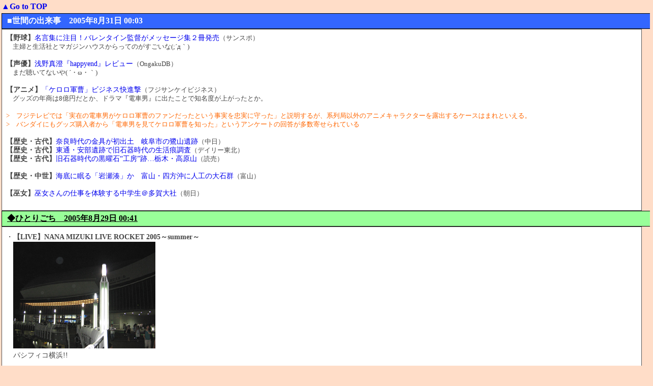

--- FILE ---
content_type: text/html
request_url: http://nariyama.sppd.ne.jp/comment0508b.html
body_size: 46091
content:
<html lang="ja">
<head>
<meta http-equiv="Content-Type" content="text/html; charset=Shift_JIS">
<meta http-equiv="Content-Style-Type" content="text/css">
<META http-equiv="Content-Script-Type" content="text/javascript">
<META NAME="robots" CONTENT="index,follow">
<link rel="stylesheet" href="1.css" type="text/css">
<title>「お兄ちゃんのばか～～～っ!!」日記＠05年8月後半</title>
<base target="_blank">
</head>
<body>

<!-- ここから -->
<script type="text/javascript">
<!--
  var link = document.referrer;
  if (link != "") link = escape(link);
  document.write('<img src="getlog.cgi?file=/comment0508b.html&img=/comment0508b.html.gif&ref=' + link + '&screen=');
  document.write(screen.width + '*' + screen.height + '&color=' + screen.colorDepth);
  document.write('" height="1" width="1" border="0">');
// -->
</script>
<noscript>
  <img src="getlog.cgi?file=/comment0508b.html&img=/comment0508b.html.gif" width=1 height=1 border=0>
</noscript>
<!-- ここまで -->


<table border=0 width=99%>
<tr><td align=left><b><a href="index.html">▲Go to TOP</a></b>
<tr><td width=800 valign=top>
<h3>■世間の出来事　2005年8月31日 00:03</h3><p>
<b>【野球】</b><a href="http://www.sanspo.com/baseball/top/bt200508/bt2005083008.html">名言集に注目！バレンタイン監督がメッセージ集２冊発売</a>（サンスポ）<br>
　主婦と生活社とマガジンハウスからってのがすごいな(;´д｀)<br>
<br>
<b>【声優】</b><a href="http://www.ongakudb.com/contents/package.aspx?code=00000606413">浅野真澄『happyend』レビュー</a>（OngakuDB）<br>
　まだ聴いてないや( ´・ω・｀)<br>
<br>
<b>【アニメ】</b><a href="http://www.business-i.jp/news/top-page/topic/200508300004o.nwc">「ケロロ軍曹」ビジネス快進撃</a>（フジサンケイビジネス）<br>
　グッズの年商は8億円だとか、ドラマ『電車男』に出たことで知名度が上がったとか。<br>
<br>
<span class="i">&gt;　フジテレビでは「実在の電車男がケロロ軍曹のファンだったという事実を忠実に守った」と説明するが、系列局以外のアニメキャラクターを露出するケースはまれといえる。 <br>
&gt;　バンダイにもグッズ購入者から「電車男を見てケロロ軍曹を知った」というアンケートの回答が多数寄せられている</span><br>
<br>
<b>【歴史・古代】</b><a href="http://www.chunichi.co.jp/00/gif/20050830/lcl_____gif_____008.shtml">奈良時代の金具が初出土　岐阜市の鷺山遺跡</a>（中日）<br>
<b>【歴史・古代】</b><a href="http://www.daily-tohoku.co.jp/news/2005/08/30/new05083009.htm">東通・安部遺跡で旧石器時代の生活痕調査</a>（デイリー東北）<br>
<b>【歴史・古代】</b><a href="http://www.yomiuri.co.jp/national/culture/news/20050830i401.htm">旧石器時代の黒曜石“工房”跡…栃木・高原山</a>（読売）<br>
<br>
<b>【歴史・中世】</b><a href="http://www.toyama.hokkoku.co.jp/_today/T20050830003.htm">海底に眠る「岩瀬湊」か　富山・四方沖に人工の大石群</a>（富山）<br>
<br>
<b>【巫女】</b><a href="http://mytown.asahi.com/shiga/news01.asp?kiji=5633">巫女さんの仕事を体験する中学生＠多賀大社</a>（朝日）<br>
<br>
<a name="050829">
<h4><a href="comment0508b.html#050829">◆ひとりごち　2005年8月29日 00:41</a></h4><p class="gochi">
・<b>【LIVE】NANA MIZUKI LIVE ROCKET 2005～summer～</b><br>
　<a href="./pic/050828-1.jpg"><img src="./pic/050828-1s.jpg" border=0></a><br>
　パシフィコ横浜!!<br>
<br>
　<a href="./pic/050828-2.jpg"><img src="./pic/050828-2s.jpg" border=0></a><br>
　国立大ﾎ━━━(ﾟ∀ﾟ)━━━ﾙ!!!　のライブ行ってきました!!<br>
　開演から遅れること40分、6曲目の『innocent starter』のお終いぐらいには入れました。『Drive away dream』には間に合ってひと安心＜あと、ふりふりせーらーﾀﾝの衣装も<br>
　相変わらずパワフルかつキュートな奈々ちゃんを堪能してきたですよ。これで明日からまた頑張れそうです( ´∀｀)<br>
　そして、ライブ中に発表された重大発表……<br>
<br>
　<b class="diary2">2006年1月21日　日本武道館ライブ決定!!!</b><br>
<br>
　＊　 　　　+　　　　巛 ヽ<br>
　　　　　　　　　　　　〒　!　　　+　　　　。　　　　　+　　　　。　　　　　＊　 　　　。<br>
　 　　　　+　　　　。　 | 　|<br>
　　　＊　 　　　+　　 /　/　　　+　　　　。　　　　　+　　　　。　+　　　　＊<br>
　　　　　　 ∧＿∧ /　/<br>
　　　　　　（´∀｀　/　/　+　　　　。　　　　　+　　　　。　　　＊　 　　　。<br>
　　　　　　,-　　　　　ｆ<br>
　　　　　 / ｭﾍ　　　　| ＊　 　　　+　　　　。　　　　　+　　　。　+<br>
　　　　　〈＿｝ ）　　　|<br>
　　　　　　　 /　　　　! +　　　　。　　　　　+　　　　+　　　　　＊<br>
　　　　　　 ./　　,ﾍ　 |<br>
　ｶﾞﾀﾝ　||| j　　/　|　 | |||<br>
――――――――――――<br>
　<b>バースデーライブｷﾀ━━━(ﾟ∀ﾟ)━━━!!!</b><br>
　今年の冬に続いて2年連続の武道館!!　今回も必ず行くよ!!!<br>
<br>
・てな訳で、今かなり気分がいいのでぶわっと缶ビール飲んですかっと寝ます!!　最近疲れが溜まってた感じだったけどこれでなんかふっとんだね。やはり奈々ちゃんからはいつも元気を貰ってるのですよ(・∀・)<br>
<br>
　あ、あと↓これ。<br>
<br>
　<a href="./pic/050828-3.jpg"><img src="./pic/050828-3s.jpg" border=0></a><br>
　めめたんからフラワースタンドが来てたお。<br>
　そういや松戸の時にはよゐこから来てましたなぁ。<br>
<br>
　<a href="./pic/050828-4.jpg"><img src="./pic/050828-4s.jpg" border=0></a><br>
　これ「植松」じゃなくて「上松」だよねぇ？(;´д｀)<br>
<h3>■世間の出来事　2005年8月29日 00:41</h3><p>
<b>【野球】</b><a href="http://www.nikkansports.com/ns/entertainment/p-et-tp0-050828-0007.html">柳葉敏郎、「室井慎次」スーツで始球式</a>（日刊）<br>
　<a href="http://www.daily.co.jp/gossip/2005/08/28/185054.shtml">こっちは投球フォーム</a>の写真。なんか笑える（笑）<br>
<br>
<b>【もの】</b><a href="http://www.happiness-co.jp/products2/dora/EPBB.html">どこでもドラえもんプロ野球ドラバージョン</a><br>
　ちょｗｗｗｗｗｗｗ10球団しかﾅｻｽｗｗｗｗｗｗｗｗｗｗｗｗ<br>
<br>
<b>【声優】</b><a href="http://blog.livedoor.jp/blur66430/archives/50036381.html">浅野真澄、今度は秋田の「北羽新報」に取り上げられる</a>（<a href="http://charcoal-wildcat.sakura.ne.jp/">無駄な領域リサイクル</a>より）<br>
　ネットでの記事は<a href="http://www.hokuu.co.jp/2005.8gatu26kara31.html">これ</a>＜下のほう<br>
<br>
<b>【地域】</b><a href="http://www.mainichi-msn.co.jp/today/news/20050829k0000m040080000c.html">人気キャラ「びんちょうタン」　和歌山・みなべ町</a>（毎日）<br>
　びんちょうタン毎日入り。<br>
<br>
<b>【地域】</b><a href="http://www.chugoku-np.co.jp/News/Tn200508280053.html">みよし物怪まつりで巫女さんの仮装パレード</a>（中国）<br>
<span class="i">&gt;　東京都から普通列車を乗り継いできた高校三年志村裕明さん（１７）は「楽しかった。アニメにも登場する物怪を多くの人に知ってもらい、三次市がもっと有名になってほしい」と期待していた</span><br>
　……三次市出身者、だよなこの人。<br>
<br>
<b>【鉄道】</b><a href="http://www.kyoto-np.co.jp/article.php?mid=P2005082800073&genre=K1&area=Z10">ＳＬあそＢＯＹが引退運転　熊本　鉄道ファンに囲まれ</a>（京都）<br>
<br>
<b>【歴史・古代】</b><a href="http://japanese.joins.com/article/article.php?aid=67033&servcode=700&sectcode=700">渤海最大のオンドル遺跡発掘</a>（中央日報）<br>
<b>【歴史・古代】</b><a href="http://www.saitama-np.co.jp/news08/28/15l.htm">文字文化知る手掛かり　風字硯の完形品出土　東松山の大西遺跡</a>（埼玉）<br>
<br>
<a name="050828">
<h4><a href="comment0508b.html#050828">◆ひとりごち　2005年8月28日 00:30</a></h4><p class="gochi">
・明日は奈々ちゃんのライブ＠パシフィコ横浜に参戦してきます。<br>
　……仕事終わってからなので、開演から1時間ぐらい遅れてですが（ ´Д⊂ヽ<br>
<h3>■世間の出来事　2005年8月28日 00:30</h3><p>
<b>【音楽】</b><a href="http://ameblo.jp/misutirusann/entry-10003749346.html">オレンジレンジの曲がパクられてファンが大激怒のようです</a>（<a href="http://charcoal-wildcat.sakura.ne.jp/">無駄な領域リサイクル</a>より）<br>
　それはひょっとしてギャグで言っているのか？<br>
<br>
<b>【もの】</b><a href="http://www.nikkei.co.jp/news/retto/20050826crf2600r26.html">モフミー、孟宗竹使ったｉＰｏｄ用ケースを発売</a>（日経）<br>
<br>
<b>【地域】</b><a href="http://www.chunichi.co.jp/00/kgw/20050827/lcl_____kgw_____003.shtml">初の避難勧告“無視”小田原の８８０世帯で避難ゼロ</a>（中日）<br>
<br>
<b>【鉄道】</b><a href="http://www.iwate-np.co.jp/news/y2005/m08/d27/NippoNews_5.html">ＩＧＲ新駅の運賃決まる</a>（岩手）<br>
<br>
<b>【鉄道】</b><a href="http://www.toonippo.co.jp/news_too/nto2005/0827/nto0827_15.asp">津軽鉄道が全線開業75周年</a>（東奥）<br>
<br>
<b>【歴史・古代】</b><a href="http://www.kyoto-np.co.jp/article.php?mid=P2005082700046&genre=M2&area=K20">寺域南端、本堂から５０メートル　浄妙寺跡調査、北端は確認できず</a>（京都）<br>
<br>
<b>【歴史・近代】</b><a href="http://www.sanyo.oni.co.jp/34news/2005/08/27/20050827110054.html">戦前の「教育勅語」謄本　保管箱見つかる</a>（山陽）<br>
<b>【歴史・近代】</b><a href="http://www.hokkaido-np.co.jp/Php/kiji.php3?&d=20050827&j=0025&k=200508272618">小泉首相の祖父吹き込んだ　「理由ナキ解散」　札幌のＳＰレコード愛好家入手</a>（北海道）<br>
<span class="i">&gt;　レコードは一九三七年（昭和十二年）、林銑十郎内閣が議会最終日に解散したいわゆる「食い逃げ解散」直後の録音</span><br>
<br>
<b>【歴史・戦史】</b><a href="http://kyushu.yomiuri.co.jp/news/ne_05082722.htm">戦艦大和と運命共にした司令長官の資料、福岡の母校に保存</a>（読売）<br>
　伊藤整一の資料が!!<br>
<br>
<a name="050827">
<h4><a href="comment0508b.html#050827">◆ひとりごち　2005年8月27日 01:22</a></h4><p class="gochi">
・<b><a href="http://www.jam-st.ne.jp/ch7/hp/work0.html">奈々ちゃんのNewシングルのタイトル、『ETERNAL BLAZE』に決定!!</a></b><br>
　これはまた魔法少女アニメのオープニング曲らしくないタイトルですね!!（笑）<br>
　曲の方も魔法少女ものらしくない熱い曲を希望（笑）<br>
<br>
・<b><a href="http://www.animate.tv/news/detail.php?id=atv050825a">魔法少女帰ってきます！　TVアニメーション『魔法少女リリカルなのはA's』アフレコレポート</a></b><br>
　キャストコメントが激しくネタバレしまくっているので観る際にはご注意を(;´д｀)<br>
<br>
<span class="i">&gt;　■原作者：都築真紀さん<br>
&gt;　Ａ'sというタイトルは一応、<b>空戦のエリートという意味の『エース』と、『そのエースの持ち物』という２つの意味</b>をかけています。１期シリーズで好評を頂いた部分をより強化した結果、<b>何故かバトルと杖が大幅増量という形になっています</b></span><br>
　だから魔法少女もののコメントっぽくないから（笑）　まぁなのはの場合は「魔砲少女」って方がしっくくるからなぁ。<br>
<br>
・カラオケ。<br>
<br>
　TRANSMIGRATION／水樹奈々<br>
　suddenly～巡り合えて～／水樹奈々<br>
　JET PARK／水樹奈々<br>
　PROTECTION／水樹奈々<br>
　ミラクル☆フライト／水樹奈々<br>
　フリースタイル／水樹奈々<br>
　リプレイマシン-custom／水樹奈々<br>
　Brilliant Star／水樹奈々<br>
　それでも君を想い出すから／水樹奈々<br>
　オルゴールとピアノと／水樹奈々<br>
　Tears' Night／水樹奈々<br>
　翼はPleasureLine／栗林みな実<br>
　From silent sky／tiaraway<br>
　Usual place／tiaraway<br>
　KIZUNA～絆～／彩音<br>
　教えてあげる／can/goo<br>
　明日へのbrilliant road／angela<br>
　謝罪状況／angela<br>
　Life Goes On／有坂美香<br>
　暁の車／Fiction Junction YUUKA<br>
　nowhere／Fiction Junction YUUKA<br>
　月蝕グランギニョル／ALI PROJECT<br>
　阿修羅姫／ALI PROJECT<br>
　禁じられた遊び／ALI PROJECT<br>
　撲殺天使ドクロちゃん／千葉紗子<br>
　innocent starter／水樹奈々<br>
　甲賀忍法帖／陰陽座<br>
　WILD EYES／水樹奈々<br>
　ヒメムラサキ／水樹奈々<br>
　東北にプロ野球が来た日／伊藤秀志<br>
<br>
　感想：東北弁のラップは難しい(;´д｀)<br>
<h3>■世間の出来事　2005年8月27日 00:27</h3><p>
<b>【野球】</b><a href="http://www.sponichi.co.jp/baseball/news/2005/08/26/13.html">セガサミー　社会人野球チーム発足</a>（スポニチ）<br>
<br>
<b>【野球】</b><a href="http://www.sanspo.com/tohoku/top/th200508/th2005082601.html">ＪＲ東日本東北、初戦敗退も摂津にスカウト熱視線</a>（サンスポ）<br>
　……はいいんだけど、当の摂津の経歴のところが野球選手のものとは思えないんだけど(;´д｀)<br>
<br>
<b>【アニメ】</b><a href="http://it.nikkei.co.jp/digital/news/index.aspx?i=20050826ef000ea">「ギャートルズ」きょう復活、ＤＶＤ発売</a>（日経）<br>
<br>
<b>【ゲーム】</b><a href="http://www.nikkei.co.jp/news/sangyo/20050826AT1D2606D26082005.html">韓国大法院、ゲーム無断利用でコナミの主張認める</a>（日経）<br>
<span class="i">&gt;　コナミは韓国のゲームコリア社がコナミの人気サッカーゲームを無断で業務用ゲーム機に組み込み、販売していたことを問題視。ゲームコリア社に「等級分類」を与えた等級委に取り消しを求めていた</span><br>
<br>
<b>【鉄道】</b><a href="http://www.daily.co.jp/gossip/2005/08/26/184834.shtml">くるりが京急と夢コラボ！</a>（デイリー）<br>
<span class="i">&gt;　同曲には京急の発車時のモーター音を表現した“ファソレシドレミファソ～”を歌詞に入れたり、実際の音を間奏で使用するなどマニアならではの遊び心がいっぱい</span><br>
<br>
<b>【鉄道】</b><a href="http://www.nikkei.co.jp/news/retto/20050825c3b2504x25.html">つくばエクスプレス、初日の乗車人数19万人超</a>（日経）<br>
<span class="i">&gt;　ただ、乗車券が買えなかったため降車駅で現金精算した利用者を計算しておらず「実際は21万人弱が利用した」とみている</span><br>
<br>
<b>【鉄道】</b><a href="http://www.hokkaido-np.co.jp/Php/kiji.php3?&d=20050826&j=0025&k=200508262451">ふるさと銀河線、タマネギ畑横目に力走</a>（北海道）<br>
　来年で廃線になっちゃうんだよね……<br>
<br>
<b>【歴史・古代】</b><a href="http://www.nara-shimbun.com/n_arc/050826/arc050826a.shtml">民政担った役所の建物－朝堂院の東第六堂を確認【藤原宮跡】</a>（奈良）<br>
<b>【歴史・古代】</b><a href="http://www.chunichi.co.jp/00/ikw/20050826/lcl_____ikw_____001.shtml">木簡や墨書土器役所跡？　も出土　津幡の加茂、加茂廃寺遺跡</a>（中日）<br>
<b>【歴史・古代】</b><a href="http://www.kyoto-np.co.jp/article.php?mid=P2005082600117&genre=M2&area=N10">平城京、通説より広かった　造営当初は南に400ｍ</a>（京都）<br>
<b>【歴史・古代】</b><a href="http://www.kyoto-np.co.jp/article.php?mid=P2005082500220&genre=M2&area=K40">大谷３号窯は平安期最大級　亀岡・篠窯跡群　阪大発表</a>（京都）<br>
<br>
<a name="050826">
<h4><a href="comment0508b.html#050826">◆ひとりごち　2005年8月26日 00:49</a></h4><p class="gochi">
・久し振りに電気ブランとか呑んじゃってへろへろになってる漏れが来ましたよ('A`)<br>
　つかほんとーに効くわコレ……このままおとなしく寝るデスﾉｼ<br>
<h3>■世間の出来事　2005年8月26日 00:49</h3><p>
<b>【野球】</b><a href="http://www.yomiuri.co.jp/sports/etc/news/20050825ie23.htm">元プロ野球選手３人、大学指導者に</a>（読売）<br>
<br>
<b>【もの】</b><a href="http://release.nikkei.co.jp/detail.cfm?relID=108702&lindID=4">ワコール、７０周年シンボルマーク入り「阪神タイガースキャミソール＆ショーツセット」を限定発売</a>（日経）<br>
　また出たか（笑）<br>
<br>
<b>【もの】</b><a href="http://www.broccoli.co.jp/news/0508/11_goods_tsukuba.html">ゲーマーズでつくばエクスプレス開通記念テレホンカードが発売されてる</a>（）<br>
　いつの間にこんなものを(;´д｀)<br>
<br>
<b>【鉄道】</b><a href="http://www.sakigake.jp/servlet/SKNEWS.News.kiji?InputKIJICODE=20050824k">わずか約３０秒で完売／ＳＬ「奥羽号」の乗車券</a>（秋田）<br>
<br>
<b>【鉄道】</b><a href="http://kyushu.yomiuri.co.jp/news/ne_05082522.htm">新幹線長崎ルートの今年度着工困難～経営分離不同意で</a>（読売）<br>
<br>
<b>【政治】</b><a href="http://osaka.yomiuri.co.jp/news/20050825p301.htm">投票用紙の記入　「ホリエモン」はOKっぽい</a>（読売）<br>
　「ドラえもん」は駄目だとか。そらそうだよな(;´д｀)<br>
<br>
<b>【歴史・古代】</b><a href="http://www.ehime-np.co.jp/newsflash/news20050825076.html">樽味高木遺跡で古墳時代の竪穴住居跡見つかる　松山</a>（愛媛）<br>
<b>【歴史・古代】</b><a href="http://japanese.chosun.com/site/data/html_dir/2005/08/25/20050825000027.html">朴赫居世の誕生伝説は本物？ 慶州で「井戸」発掘</a>（朝鮮日報）<br>
<b>【歴史・古代】</b><a href="http://www.chunichi.co.jp/00/ach/20050825/lcl_____ach_____005.shtml">矢作川川底の埋没林、縄文晩期に生育か　豊田市教委調査</a>（中日）<br>
<br>
<b>【歴史・近世】</b><a href="http://www.kyoto-np.co.jp/article.php?mid=P2005082500051&genre=K1&area=S00">藩士２人の古文書発見　京滋の民家で　彦根城博物館に寄贈</a>（京都）<br>
<br>
<h3>■世間の出来事　2005年8月25日 08:30</h3><p>
<b>【野球】</b><a href="http://www.mainichi-msn.co.jp/sports/ama/news/20050825k0000m050002000c.html">都市対抗野球：三菱自動車岡崎、シダックス抑え逃げ切る</a>（毎日）<br>
　まぁこれがトーナメントの恐ろしいところ。<br>
　何にしても三菱自動車岡崎はよく頑張った。<br>
<br>
<b>【野球】</b><a href="http://www.mainichi-msn.co.jp/sports/ama/05kurojishi/tournament/etc/photo.html">毎年恒例　都市対抗野球チアリーダー写真特集</a>（毎日）<br>
　とりあえず<a href="http://www.mainichi-msn.co.jp/sports/ama/05kurojishi/graph/0822-1-b/">NOMOベースボールクラブ</a>とか置いてみればよいのかしらん(;´д｀)<br>
<br>
<b>【野球】</b><a href="http://www.autorace.or.jp/info/information/50823-karasuko.html">焼き鳥を買うハリー＆カラスコ</a>（<a href="http://bb.new.gr.jp/">習慣ベースボール</a>より）<br>
　共食いｗｗｗｗｗ<br>
<br>
<b>【野球】</b><a href="http://www.tokyo-np.co.jp/00/kei/20050824/mng_____kei_____006.shtml">来月「ドラ応援定期」大垣共立銀　日本一なら金利を１０倍</a>（東京）<br>
<br>
<b>【経済】</b><a href="http://market.radionikkei.jp/invest/20050824_00.cfm">まんだらけ７月月次～オークション大会で売上伸ばす</a>（ラジオ日経）<br>
<br>
<b>【もの】</b><a href="http://www.chugoku-np.co.jp/News/Tn200508240001.html">大和映画のグッズ続々登場</a>（中国）<br>
<br>
<b>【もの】</b><a href="http://k-tai.impress.co.jp/cda/article/news_toppage/25352.html">京セラ、「京ぽん」を商標登録出願</a>（impress）<br>
<span class="i">&gt;　「京ぽんの名前は、ネット掲示板発の愛称として親しまれてきた。商標登録したのは、京ぽんの名前をユーザーに自由に使っていただくため」<br>
&gt;　「これまで通り愛称を自由にユーザーが使って欲しい」とアピールしており、商標登録が認可された場合でも、京セラ側が京ぽんの名前で製品を提供することはないとのこと</span><br>
<br>
<b>【ネタ】</b><a href="http://www.mainichi-msn.co.jp/entertainment/manga/manganews/news/20050824k0000m040117000c.html">ブログ：オタク「きもい」の表現で企業謝罪</a>（毎日）<br>
<b>【ネタ】</b><a href="http://www.itmedia.co.jp/news/articles/0508/23/news037.html">「オタ」「きもい」──スタッフのブログ発言、企業を巻き込む騒動に</a>（ITmedia）<br>
　毎日は「きんもーっ☆」まで載せてるし(;´д｀)<br>
<br>
<b>【食べ物】</b><a href="http://www.hamakei.com/headline/952/index.html">カレミュー、｢究極の1万円カレー｣販売 -DIMEと共同企画</a>（ヨコハマ経済新聞）<br>
<br>
<b>【鉄道】</b><a href="http://www.nikkei.co.jp/tsukuba/20050824dxkc074723.html">つくばエクスプレス開業・"陸の孤島"開発に弾み</a>（日経）<br>
<b>【鉄道】</b><a href="http://www.yomiuri.co.jp/national/news/20050824it05.htm">ＴＸ開業、「最後の通勤新線」に期待と課題</a>（読売）<br>
　いよいよですなぁ。<br>
　ほとぼりが冷めたら乗りに行く予定ヽ(´ー｀)ノ<br>
<br>
　→<a href="http://www.chunichi.co.jp/00/tko/20050824/lcl_____tko_____002.shtml">定期券売れ行き伸び悩む…ＴＸきょう開業</a>（中日）<br>
<br>
<b>【鉄道】</b><a href="http://www.chunichi.co.jp/00/ngn/20050824/lcl_____ngn_____001.shtml">特急「伊那路」１８年ぶり温田に停車　ＪＲ飯田線</a>（中日）<br>
<br>
<b>【鉄道】</b><a href="http://www.chunichi.co.jp/00/sga/20050824/lcl_____sga_____000.shtml">ＪＲ北陸線「高月駅」の名称変更せず　観光誘致結びつかぬと</a>（中日）<br>
<br>
<b>【鉄道】</b><a href="http://www.sakigake.jp/servlet/SKNEWS.News.kiji?InputKIJICODE=20050824g">奥羽線全通１００周年記念しＳＬ運行／９月、秋田―湯沢間</a>（秋田）<br>
<br>
<b>【歴史・古代】</b><a href="http://www.nikkei.co.jp/news/main/20050824AT1G2402824082005.html">蘇我馬子の邸宅か・奈良の島庄遺跡で新たな建物跡</a>（日経）<br>
<b>【歴史・古代】</b><a href="http://www.kyoto-np.co.jp/article.php?mid=P2005082200169&genre=E1&area=Z10">４千年前の「絹」発見　地中海でも製糸の証拠</a>（京都）<br>
<b>【歴史・古代】</b><a href="http://www.mainichi-msn.co.jp/chihou/gifu/archive/news/2005/08/24/20050824ddlk21040069000c.html">象鼻山古墳群：３号墳、珍しい上円下方構造　２７日に現地説明会－－養老町</a>（毎日）<br>
<b>【歴史・古代】</b><a href="http://www.saitama-np.co.jp/news08/24/01l.htm">水と闘った歴史裏付ける　6世紀の洪水跡も　北川辺飯積遺跡</a>（埼玉）<br>
<b>【歴史・古代】</b><a href="http://www.tokyo-np.co.jp/00/sya/20050824/eve_____sya_____004.shtml">『真の継体天皇陵』大阪・今城塚古墳</a>（東京）<br>
<br>
<b>【歴史・中世】</b><a href="http://www.yomiuri.co.jp/national/culture/news/20050824i501.htm">チンギス・ハーンの宮殿遺跡で鉄器の大工場確認</a>（読売）<br>
<br>
<b>【歴史・近世】</b><a href="http://www.kyoto-np.co.jp/article.php?mid=P2005082400158&genre=M2&area=Z10">境内から近世のかまど出土　福岡県久留米市の善導寺</a>（京都）<br>
<br>
<b>【歴史・近代】</b><a href="http://www.nagasaki-np.co.jp/news/kako/200508/23.html#06">昭和３年の漫画道中双六見つかる　宇久の旧家</a>（長崎）<br>
<br>
<b>【巫女】</b><a href="http://www.agara.co.jp/DAILY/20050825/20050825_004.html">巫女さんの職業体験をする中学生＠那智大社</a>（紀伊）<br>
<br>
<a name="050824">
<h4><a href="comment0508b.html#050824">◆ひとりごち　2005年8月22日 08:39</a></h4><p class="gochi">
・<b><a href="http://www.afilia.jp/">千代丸王子が関わっているコスプレカフェ</a></b>（<a href="http://d.hatena.ne.jp/ni_mu/">BlauHimmel -nimu’s DIARY-</a>より）<br>
<span class="i">&gt;　■志倉千代丸さんプロデュースによるアフィリア魔法学院のテーマソング制作！</span><br>
　ほんとだ(;´д｀)<br>
　いったいどんな感じになってくんだろか。オープンしたら話のタネに行ってみよう。<br>
<h3>■世間の出来事　2005年8月24日 08:39</h3><p>
<b>【野球】</b><a href="http://www.sponichi.co.jp/baseball/news/2005/08/23/04.html">楽天監督候補に野村氏、森氏ら</a>（スポニチ）<br>
　この辺はなんかもうお約束だな。<br>
<br>
<b>【野球】</b><a href="http://www.daily.co.jp/baseball/2005/08/23/184506.shtml">楽天 プロレスイベントで集客ＵＰ</a>（デイリー）<br>
<br>
<b>【野球】</b><a href="http://www.sponichi.co.jp/entertainment/news/2005/08/23/02.html">「打倒欽ちゃん」山本譲二が球団設立</a>（スポニチ）<br>
<br>
<b>【映画】</b><a href="http://www.mainichi-msn.co.jp/entertainment/manga/manganews/news/20050823org00m200077000c.html">「ヲタク一枚」でおトクな気分　「電車男」の入場料割引</a>（毎日）<br>
<span class="i">&gt;　ヲタクを証明する必要もなく、半分以上がヲタクを自己申告して入場しているという。「中には、『アニ（アニメ）ヲタ』『ガン（ガンダム）ヲタ』と申告される人もいます」と同館も苦笑い</span><br>
<br>
<b>【ゲーム】</b><a href="http://www.dengekionline.com/data/news/2005/08/23/4c34548e52fabba7b8d6ce28729fc1e9.html">裏社会に生きる男を描く大人のための新機軸タイトル！　セガ、『龍が如く』を発表</a>（電撃）<br>
　渡哲也を連れてきたよ!!　ｽｹﾞｰ( ﾟдﾟ)<br>
<br>
<span class="i">&gt;　渡氏は名越氏が出演を熱望しており、セガサミー代表取締役会長兼社長の里見治氏が大学の同級生だったという縁により起用が決定したとのこと</span><br>
<br>
<b>【音楽】</b><a href="http://kodansha.cplaza.ne.jp/digital/entertainment/1999_11_24/content.html">”放送禁止”名曲集</a>（<a href="http://f10.aaa.livedoor.jp/~sevenhk/">ＭＹ　ｔｈｏｕｇｈｔ</a>より）<br>
　『<a href="http://d.hatena.ne.jp/asin/B00005GLT6">あっ超ー</a>』はもちろん持ってますよヽ(´ー｀)ノ<br>
<br>
<b>【もの】</b><a href="http://release.nikkei.co.jp/detail.cfm?relID=108451&lindID=1">コレガ、阪神タイガースモデルの猛虎ワイヤレスルータと猛虎カードリーダ・ライタを発売</a>（日経）<br>
<br>
<b>【もの】</b><a href="http://www.sankei.co.jp/edit/kenban/yamanashi/050823/kiji01.html">おもちゃの家に住める！？　富士急行が販売へ　シルバニアファミリーの世界を再現</a>（産経）<br>
<br>
<b>【食べ物】</b><a href="http://www.yomiuri.co.jp/atmoney/news/20050823i207.htm">「江戸前」とは東京湾全体…水産庁が広く定義</a>（読売）<br>
<br>
<b>【鉄道】</b><a href="http://www.nikkei.co.jp/tsukuba/20050822t188m013_22.html">東武野田線、新駅記念グッズをＴＸと合同販売</a>（日経）<br>
　そうだ、こっちも新しく出来るの忘れてたよ(;´д｀)<br>
<br>
<b>【鉄道】</b><a href="http://www.chunichi.co.jp/00/tko/20050823/lcl_____tko_____003.shtml">つくばエクスプレス『親しまれる鉄道を』　秋葉原駅で『発車式』</a>（中日）<br>
<span class="i">&gt;　最後に自称“ＴＸ応援団長”でプロレスラーのアニマル浜口さんが受け取り、おなじみの「気合だー」を十連発、式を締めくくった</span><br>
　(;´д｀)<br>
<br>
<b>【鉄道】</b><a href="http://release.nikkei.co.jp/detail.cfm?relID=108480&lindID=1">インテルなど３社、「つくばエクスプレス」列車内での無線ＬＡＮ接続トライアルを開始</a>（日経）<br>
<br>
<b>【歴史・ネタ】</b><a href="http://mytown.asahi.com/nara/news01.asp?c=5&kiji=1326">未来を予測する地震考古学　遺跡の痕跡で周期判明</a>（朝日）<br>
　木舟城について調べたときにちょこっとかじりましたが、ちゃんと勉強してみたい分野ではあります。<br>
<br>
<b>【歴史・古代】</b><a href="http://japanese.chosun.com/site/data/html_dir/2005/08/23/20050823000006.html">「3世紀末から牛を使って農業」 牛のくびきが出土</a>（朝鮮日報）<br>
<br>
<b>【歴史・近世】</b><a href="http://www.chunichi.co.jp/00/ach/20050823/lcl_____ach_____005.shtml">豊橋公園で八幡小路跡を発掘　道路構造解明の貴重な資料に</a>（中日）<br>
<br>
<b>【歴史・戦史】</b><a href="http://show.yomiuri.co.jp/photonews/photo.php?id=7861">三浦半島の海岸に姿を見せる旧日本軍の戦車</a>（読売）<br>
<br>
<a name="050823">
<h4><a href="comment0508b.html#050823">◆ひとりごち　2005年8月23日 08:45</a></h4><p class="gochi">
・<b><a href="http://www.jvcmusic.co.jp/-/Information/A016061.html">FictionJunction YUUKAの1stアルバム『Destination』発売決定!!</a></b>（<a href="http://d.hatena.ne.jp/ni_mu/">BlauHimmel -nimu’s DIARY-</a>より）<br>
　ｷ…(-_-)ｷ(_- )ｷ!(-　　)ｷｯ!(　　　)ｷﾀ(.　　ﾟ)ｷﾀ!(　ﾟ∀)ｷﾀ!!( ﾟ∀ﾟ )ｷﾀ━━━!!!<br>
　これも期待!!　というか10～11月は期待CDのリリースが集中しすぎ!!<br>
<br>
・そして<b><a href="http://www.neowing.co.jp/detailview.html?KEY=VGCD-1">『Game Vocal Best Works 志倉千代丸ワークス Vol.1』がいつの間にか発売日未定になってる</a></b>件について。<br>
　道理で<a href="http://www.5pb.jp/">公式</a>に載ってなかった訳だ。<br>
　ｶﾜｲｿｽ( ´・ω・)<br>
<h3>■世間の出来事　2005年8月23日 08:45</h3><p>
<b>【野球】</b><a href="http://www.mainichi-msn.co.jp/sports/ama/news/20050822dde041050058000c.html">第７６回都市対抗野球：ＮＯＭＯ「先駆」　クラブチーム、２７年ぶり晴れ舞台</a>（毎日）<br>
　やっぱりクラブチームは大変なんだよねぇ……だからこそ頑張って欲しかったんだが。<br>
<br>
　→<a href="http://www.mainichi-msn.co.jp/sports/ama/news/20050823k0000m050009000c.html">ＪＲ東日本、ＮＯＭＯ降し初戦突破</a>（毎日）<br>
<br>
<b>【野球】</b><a href="http://www.sponichi.co.jp/baseball/news/2005/08/22/08.html">社会人　プロ野球経験者の制限を３に拡大</a>（スポニチ）<br>
<br>
<b>【野球】</b><a href="http://www.mainichi-msn.co.jp/entertainment/geinou/news/20050823k0000m040030000c.html">山本譲二さん：地元山口でクラブ野球チーム結成へ</a>（毎日）<br>
　山本譲二って甲子園に出たこともあったんかぁ。<br>
<br>
<b>【ゲーム】</b><a href="http://www.nikkei.co.jp/news/main/20050822AT3L2204422082005.html">スクウェア・エニックス、タイトーをＴＯＢで子会社に</a>（日経）<br>
　あれま。<br>
<br>
<b>【声優】</b><a href="http://www.oricon.co.jp/music/news/p-et-tp0-050822-9002.html">ｈｉｒｏ　“生ピノコ”登場にビックリ</a>（オリコン）<br>
<span class="i">&gt;　イベントには、同曲がエンディングテーマとなっている<b>テレビアニメ「ブラックジャック」のピノコ役を務める声優・水谷優子が登場</b>。思わぬサプライズゲスト登場にｈｉｒｏは歓声を上げて喜んだ</span><br>
　ケロリンなにやってるの(;´д｀)<br>
<br>
<b>【声優】</b><a href="http://blog.livedoor.jp/blur66430/archives/50024705.html">浅野真澄の記事が地元秋田の新聞に掲載される</a>（<a href="http://natuko3.net/">イレギュラーエレクトロン</a>より）<br>
<span class="i">&gt;　542 名前：声の出演：名無しさん[sage] 投稿日：2005/08/21(日) 14:34:26 ID:lzEURvNt0<br>
&gt;　新聞を読んで初めて浅野を知った人の、浅野に対するイメージ：ヽ(´ー｀)ノ<br>
&gt;　<br>
&gt;　<br>
&gt;　実際：ヽ(`Д´)ノ</span><br>
　ﾜﾛﾀｗ<br>
<br>
<b>【ネタ】</b><a href="http://www.mainichi-msn.co.jp/shakai/wadai/news/20050822dde041040043000c.html">忠臣蔵通検定試験：１２月１８日に第１回検定試験－－財団法人中央義士会</a>（毎日）<br>
<br>
<b>【ネタ】</b><a href="http://gendai.net/contents.asp?c=053&id=16114">神社にはなぜ玉砂利が敷かれているの？</a>（ゲンダイ）<br>
　靖国にはないのか。<br>
<br>
<b>【鉄道】</b><a href="http://www.hokkoku.co.jp/_today/H20050822005.htm">和倉－穴水「シベ超」走る　のと鉄道　臨時列車にファン５０人　水野晴郎さん同乗</a>（富山）<br>
<br>
<b>【歴史・近世】</b><a href="http://www.chunichi.co.jp/00/ikw/20050822/lcl_____ikw_____000.shtml">母・すず暮らしほうふつ　鏡花の創作に影響　江戸末期、祖父から書簡43通</a>（中日）<br>
<br>
<b>【歴史・戦史】</b><a href="http://www.mainichi-msn.co.jp/shakai/wadai/news/20050822dde001040031000c.html">バタビアＢＣ級戦犯法廷資料：オランダに詳細な記録</a>（毎日）<br>
<br>
<a name="050822">
<h4><a href="comment0508b.html#050822">◆ひとりごち　2005年8月22日 00:42</a></h4><p class="gochi">
・<b><a href="http://www.5pb.jp/">「5pb.」の公式サイトがいつの間にかオープンしてた</a></b><br>
　いわずとしれた千代丸王子が社長の会社ですな。<br>
　とりあえずは、<a href="http://www.5pb.jp/records/column/index.html">KIDのSUMMER FESのイベントレポ</a>と<a href="http://www.5pb.jp/records/works/2005/VGCD1001.html">メモオフ5の主題歌CD発売ｷﾀｰ</a>。<br>
　あと盛政樹氏や牧野幸介氏といった、今まで一緒に仕事してきた人たちの名前もありますな。それから「ビジネスモデル」の新規事業のとこで、<br>
<span class="i">&gt;　コスプレカフェの企画運営など様々な事業基盤を生みだし</span><br>
　ってあるんですけど……やるんですか？(;´д｀)<br>
<br>
　しかしスタッフ紹介の<a href="http://www.5pb.jp/staff/01.html">千代丸王子</a>の欄、嫌いなものに「裏切り」って……<br>
<br>
・昨日の『ランク王国』のアレ、秋葉原で聴いた萌え系アイドルトップ10。<br>
<br>
1　田村ゆかり　41人 <br>
2　堀江由衣　　25人 <br>
3　水樹奈々　　24人 <br>
4　小倉優子　　20人 <br>
5　桃井はるこ　15人 <br>
6　野川さくら　14人 <br>
7　栗林みな実　12人 <br>
8　井上喜久子　10人 <br>
9　能登麻美子　8人 <br>
10 清水　愛　　7人 <br>
<br>
　奈々ちゃんｷﾀﾜｧ*･゜ﾟ･*:.｡゜(n‘∀‘)ηﾟ･*:.｡ ゜ﾟ･*<br>
　トップ3はまぁ予想通りですかね。しかし強いなゆかりん。<br>
　あとﾓﾓｰｲとのがさくの順位はちょっと意外だと思うのは、自分が純粋なアキバ系とはちょっと感性が違うってことなんでしょうかね('A`)<br>
　んで余計なことだとは思うけどランクインした人の年齢とか↓<br>
<br>
1　田村ゆかり　29 <br>
2　堀江由衣　　28 <br>
3　水樹奈々　　25 <br>
4　小倉優子　　21 <br>
5　桃井はるこ　27 <br>
6　野川さくら　27 <br>
7　栗林みな実　29 <br>
8　井上喜久子　17 <br>
9　能登麻美子　25 <br>
10 清水　愛　　24 <br>
<br>
　 ……間違いなんてどこにもないですよね？（ぇ-<br>
<br>
　→<a href="http://blog.livedoor.jp/blur66430/archives/50023561.html">キャプ画像と各スレの反応とか</a><br>
<br>
・<b><a href="http://www3.nhk.or.jp/koushien-live/cheer/theme-0002/043/page-04368.html">NHKの</a>　<a href="http://www3.nhk.or.jp/koushien-live/cheer/theme-0028/009/page-00909.html">甲子園応援メッセージに</a>　<a href="http://www3.nhk.or.jp/koushien-live/cheer/theme-0002/044/page-04444.html">投稿する</a>　<a href="http://www3.nhk.or.jp/koushien-live/cheer/theme-0028/009/page-00921.html">人たち</a></b><br>
　って、おまいらｗｗｗｗｗｗｗｗｗ<br>
<h3>■世間の出来事　2005年8月22日 00:41</h3><p>
<b>【野球】</b><a href="http://www.sakigake.jp/servlet/SKNEWS.News.kiji?InputKIJICODE=20050820u">“欽ちゃん劇場”を観客堪能／紅一点・片岡選手が初安打</a>（秋田）<br>
<b>【野球】</b><a href="http://www.daily.co.jp/baseball/2005/08/21/184265.shtml">欽ちゃん球団のアイドル初安打</a>（デイリー）<br>
　TDKの津口から打ったのかよ( ﾟдﾟ)<br>
<br>
<b>【漫画】</b><a href="http://www.nikkansports.com/ns/entertainment/p-et-tp0-050821-0005.html">漫画「のだめ－」キャラがＣＤデビュー</a>（日刊）<br>
<br>
<b>【音楽】</b><a href="http://www.yomiuri.co.jp/hochi/geinou/aug/o20050820_100.htm">ＴＭＲ、アニメを語る</a>（報知）<br>
<span class="i">&gt;　「日本でアニメが好きというとオタクといわれる。海外で高い評価を受けている日本のアニメを音楽の面からサポートして、偏見をなくしていきたい」</span><br>
<br>
<b>【ネタ】</b><a href="http://www.tokyo-np.co.jp/00/htn/20050819/ftu_____htn_____000.shtml">混雑具合どう調べる！？　避けたい交通渋滞　高速道路の路面に秘密</a>（東京）<br>
<br>
<b>【鉄道】</b><a href="http://www.sannichi.co.jp/DAILY/news/2005/08/21/4.html">小海線開通７０年、歴代の列車を切符に　清里駅などで記念入場券販売、高い人気</a>（山梨日日）<br>
<br>
<b>【地域】</b><a href="http://www.nikkansports.com/ns/general/f-so-tp0-050821-0020.html">鬼太郎ルックでゲタ飛ばし大会</a>（日刊）<br>
<br>
<b>【地域】</b><a href="http://www.sankei.co.jp/edit/kenban/tokyo/050820/kiji02.html">地域情報誌「るるぶ足立区」、ＴＸ開業日に発売</a>（産経）<br>
<br>
<b>【歴史・古代】</b><a href="http://www.mainichi-msn.co.jp/chihou/ibaraki/archive/news/2005/08/20/20050820ddlk08040121000c.html">犬田神社前遺跡：竪穴住居３００軒を発見－岩瀬町</a>（毎日）<br>
<br>
<b>【歴史・中世】</b><a href="http://www.kochinews.co.jp/0508/050821headline03.htm#shimen3">中世・幡多の有力寺院か　四万十市・坂本遺跡</a>（高知）<br>
<br>
<b>【歴史・近世】</b><a href="http://www.hokkoku.co.jp/_today/H20050821002.htm">西外惣構堀、実像掘り起こせ　金沢・武蔵の駐車場　来月、跡地を調査</a>（富山）<br>
<br>
<b>【歴史・近代】</b><a href="http://www.kyoto-np.co.jp/article.php?mid=P2005082100064&genre=G1&area=Z10">アインシュタイン文書発見　オランダ・ライデン大</a>（京都）<br>
<br>
<h3>■世間の出来事　2005年8月21日 00:08</h3><p>
<b>【野球】</b><a href="http://www.sanspo.com/baseball/top/bt200508/bt2005082008.html">ロッテの謎のマスコットの“正体”が２４日明らかに</a>（サンスポ）<br>
<span class="i">&gt;　カモメをモチーフにしたこれまでの３種類のキャラクターと違い、イワトビペンギンをイメージ。相手球団のユニホームで試合前、挙動不審でベンチ付近をうろうろしている謎のキャラは一体…</span><br>
　そんなのがおったんか。<br>
<br>
　→<a href="http://www.daily.co.jp/baseball/2005/08/20/184178.shtml">ロッテ新キャラ名前当てクイズ</a>（デイリー）<br>
<br>
<b>【野球】</b><a href="http://www.hokkaido-np.co.jp/Php/kiji.php3?&d=20050820&j=0025&k=200508200575">人気ドラマ並み！　駒苫戦テレビ中継中の水道使用量激減</a>（北海道）<br>
<br>
<b>【野球】</b><a href="http://www.shimotsuke.co.jp/hensyu/news/050820/news_10.html">ガッツが欽ちゃんをＫＯ　欽ちゃん球団ＶＳガッツ全栃木</a>（下野）<br>
<b>【野球】</b><a href="http://www.chunichi.co.jp/00/tcg/20050820/lcl_____tcg_____002.shtml">ダジャレ応酬５０００人楽しむ　欽ちゃん球団×ガッツ全栃木が対戦</a>（中日）<br>
<span class="i">&gt;　ガッツさんは、先制点に「はい、よくやったバナナ」と<b>ホームにかえった選手に褒美のバナナを進呈</b></span><br>
　ちょｗｗｗｗｗｗｗ<br>
<br>
<b>【音楽】</b><a href="http://www.zakzak.co.jp/tsui-sat/tsui/0820_01.htm">若者もハマる～クラシック“新世界”～</a>（zakzak）<br>
　『のだめカンタービレ』を採り上げてます。<br>
<br>
<b>【食べ物】</b><a href="http://www.hokkaido-np.co.jp/Php/kiji.php3?&d=20050820&j=0025&k=200508200564">札幌に「スープカレーソフト」登場</a>（北海道）<br>
　カレー味のソフトクリームねぇ……<br>
<br>
<b>【ネタ】</b><a href="http://headlines.yahoo.co.jp/hl?a=20050816-00000024-spnavi-spo.view-000">安田大サーカス？</a>（<a href="http://bb.new.gr.jp/">習慣ベースボール</a>より）<br>
　(;´д｀)<br>
<br>
<b>【鉄道】</b><a href="http://www.saitama-np.co.jp/news08/20/20x.htm">「埼群軌道新線」実現を　市民の会、10月にも発足　熊谷</a>（埼玉）<br>
　出来たら面白い路線なんだけどねぇ……<br>
<br>
<b>【鉄道】</b><a href="http://www.mainichi-msn.co.jp/shakai/wadai/news/20050820dde041040008000c.html">つくばエクスプレス：都心へ「生活変わる」　悲願２０年、熱い期待－２４日開業</a>（毎日）<br>
<b>【鉄道】</b><a href="http://www.mainichi-msn.co.jp/shakai/wadai/news/20050821k0000m040019000c.html">つくばエクスプレス記念商品が大好評</a>（毎日）<br>
<br>
<b>【鉄道】</b><a href="http://www.nikkei.co.jp/news/retto/20050819c6c1901f19.html">お盆期間中の鉄道利用客、ＳＭＡＰ効果で増加・ＪＲ九州</a>（日経）<br>
<br>
<b>【鉄道】</b><a href="http://www.shinmai.co.jp/news/20050819/KT050819FSI090001000022.htm">引退の2000系車両の電動模型　長野電鉄が発売へ　</a>（信濃毎日）<br>
<br>
<b>【歴史・近代】</b><a href="http://www.kochinews.co.jp/0508/050820headline02.htm#shimen2">幸徳秋水の論文、４編発見　高知市出身の鍋島さん</a>（高知）<br>
<br>
<h3>■世間の出来事　2005年8月20日 00:24</h3><p>
<b>【野球】</b><a href="http://gendai.net/contents.asp?c=051&id=16108">夏の甲子園異変　「元女子高」が活躍する理由</a>（ゲンダイ）<br>
<br>
<b>【ゲーム】</b><a href="http://www.watch.impress.co.jp/game/docs/20050819/ikusa.htm">元気、PS2「戦神-いくさがみ-」画面を埋め尽くす65,535体を斬り、抜ける!</a>（impress）<br>
　設定が微妙にマニアックだな。<br>
<br>
<b>【もの】</b><a href="http://release.nikkei.co.jp/detail.cfm?relID=108184&lindID=1">東京デジタルマップ、１／５，０００カラー空中写真「東京都２３区及び多摩地区」を販売開始</a>（日経）<br>
　ネタとしては面白いんだけども。<br>
<br>
<b>【映画】</b><a href="http://www.yomiuri.co.jp/entertainment/cinema/topics/20050819et0c.htm">三島映画「憂國」フィルム発見　自決を予告？</a>（朝日）<br>
<br>
<b>【歴史・古代】</b><a href="http://www.mainichi-msn.co.jp/shakai/wadai/news/20050819k0000e030087000c.html">金装飾品：４０００年以上前のもの大量に発見　ブルガリア</a>（毎日）<br>
<b>【歴史・古代】</b><a href="http://www.sankei.co.jp/edit/kenban/ibaraki/050819/kiji03.html">常陸国衙遺跡　国庁「ほぼ確証」五次調査の遺構から判断</a>（産経）<br>
<b>【歴史・古代】</b><a href="http://www.asahi.com/international/jinmin/TKY200508190359.html">唐の陶磁器工房跡18カ所を発掘　洛陽</a>（朝日）<br>
<br>
<b>【歴史・中世】</b><a href="http://osaka.yomiuri.co.jp/inishie/news/is50819a.htm">滋賀・安土城大手門前に大規模広場跡　天皇行幸出迎え用か　防御不利？特異な造り</a>（読売）<br>
<b>【歴史・中世】</b><a href="http://www.mainichi-msn.co.jp/shakai/gakugei/news/20050819dde014040009000c.html">蒙古襲来絵詞：改ざん？３人の蒙古兵は「江戸時代の加筆」－歴史学者が集大成出版</a>（毎日）<br>
<br>
<b>【歴史・近世】</b><a href="http://kyushu.yomiuri.co.jp/news/ne_05081906.htm">長崎発祥「びいどろ」幻の技法記した文献見つかる</a>（読売）<br>
<br>
<b>【歴史・戦史】</b><a href="http://www.chunichi.co.jp/00/gif/20050819/lcl_____gif_____003.shtml">萩原の資料館　旧海軍の地図保存　日本や列強の航空路詳細</a>（中日）<br>
<br>
<b>【巫女】</b><a href="http://kumanichi.com/news/local/index.cfm?id=20050819200012&cid=main">神事の火をたき、御神体を温める火たき乙女＠霜神社</a>（熊本日日）<br>
<br>
<h3>■世間の出来事　2005年8月19日 00:08</h3><p>
<b>【野球】</b><a href="http://www.nikkansports.com/ns/baseball/f-bb-tp0-050818-0048.html">東大出身の横浜松家、登録を抹消</a>（日刊）<br>
　松家がんばれよがんばれよ松家（ ´Д⊂ヽ<br>
<br>
<b>【野球】</b><a href="http://www.tokyo-np.co.jp/00/thatu/20050818/mng_____thatu___000.shtml">さよならファイティー　日本ハムのマスコット涙の引退</a>（東京）<br>
<br>
<b>【野球】</b><a href="http://www.nikkei.co.jp/news/main/20050818STXKE051718082005.html">楽天球団、初年度から黒字も・補強に10億円以上投入へ</a>（日経）<br>
<span class="i">&gt;　財界人で構成される14人の委員（２人欠席）は球団経営を高く評価する一方、低迷が続くチームへの補強を要望。人気選手獲得を求める声の中には古田（ヤクルト）らの名前も挙がった</span><br>
　ちょ、古田って(;´д｀)<br>
<br>
<b>【漫画】</b><a href="http://www.shibukei.com/headline/2554/index.html">東急本店で「りぼん」創刊50周年イベント</a>（シブヤ経済新聞）<br>
<span class="i">&gt;　各作品がプリントされた、りぼん×ベネトンの限定コラボTシャツ（3,000円、全10種類）も販売する</span><br>
　(;´д｀)<br>
<br>
<b>【書籍】</b><a href="http://www.yomiuri.co.jp/book/news/20050817bk07.htm">夏こそ“カレー小説”「家庭」も「混沌」も溶かし込む</a>（読売）<br>
　こういう視点は好きだなぁ。<br>
<br>
<b>【政治】</b><a href="http://www.zakzak.co.jp/top/2005_08/t2005081801.html">小泉“信長”にあの羽柴秀吉斬り込む…意外激戦区？</a>（zakzak）<br>
　秀吉ｷﾀ━━━(ﾟ∀ﾟ)━━━!!!　つかおとなしく青森から出馬したらどうなのよ(;´д｀)<br>
<br>
<b>【地域】</b><a href="http://www.asahi.com/national/update/0818/TKY200508180156.html">皇太子さま、秋葉原電気街を視察　つくばＥＸにも試乗</a>（朝日）<br>
<span class="i">&gt;　電気街では、５分ほど歩いて、電器店やパソコンショップの立ち並ぶ街の雰囲気を体験した</span><br>
　皇太子さまは何に興味を持たれたのだろう……ｗ<br>
<br>
<b>【食べ物】</b><a href="http://release.nikkei.co.jp/detail.cfm?relID=108140&lindID=5">「鶏炭火焼丼」を全国の吉野家店舗で販売</a>（日経）<br>
<br>
<b>【国際】</b><a href="http://www.sankei.co.jp/news/050818/kok019.htm">韓国「反日歪曲」報道　特ダネ、実は中国映画から盗用</a>（産経）<br>
　よくやるよねほんと。<br>
<br>
<b>【鉄道】</b><a href="http://www.shinmai.co.jp/news/20050818/KT050817BSI090004000022.htm">東急「8500系」車両も導入　長野電鉄 ９月２日から</a>（信濃毎日）<br>
<br>
<b>【歴史・古代】</b><a href="http://www.chunichi.co.jp/00/ach/20050818/lcl_____ach_____010.shtml">三河国府の「国庁」全容解明　豊川市教委</a>（中日）<br>
<b>【歴史・古代】</b><a href="http://www.chunichi.co.jp/00/siz/20050818/lcl_____siz_____000.shtml">弥生の装身具「管玉」出土　浜松・将監名遺跡</a>（中日）<br>
<b>【歴史・古代】</b><a href="http://www.sanin-chuo.co.jp/news/modules/news/104787006.html">出雲最古級の松江・来美廃寺、全容が判明</a>（山陰）<br>
<b>【歴史・古代】</b><a href="http://www.saga-s.co.jp/">唐津市中原遺跡　破砕鏡４面が出土</a>（佐賀）<br>
<b>【歴史・古代】</b><a href="http://kyushu.yomiuri.co.jp/news/ne_05081827.htm">「ハンコ行政」は奈良時代から～福岡市の遺跡から印章出土</a>（読売）<br>
<br>
<b>【歴史・近代】</b><a href="http://www.kyoto-np.co.jp/article.php?mid=P2005081800104&genre=J1&area=K10">御影堂再建の写真原板発見　明治期の作業模様伝える</a>（京都）<br>
<br>
<b>【歴史・戦史】</b><a href="http://www.shinmai.co.jp/news/20050817/mm050817sha5022.htm">戦時中の公文書廃棄命じた文書　焼却されず松本に現存</a>（信濃毎日）<br>
<br>
<b>【巫女】</b><a href="http://news.tbs.co.jp/part_news/part_news3097491.html">巫女さんの修行をする高校生動画＠神田明神</a>（TBS）<br>
<b>【巫女】</b><a href="http://www.yomiuri.co.jp/national/news/20050818ic22.htm">１日巫女さん修業に挑戦する女子高生＠神田明神</a>（読売）<br>
　これは久々に良い巫女さん記事ですね!!(・∀・)<br>
<br>
<span class="i">&gt;　近所の<b>秋葉原電気街では最近、巫女の格好をしたコスプレマニアが増えている</b>が、茶髪に大またで歩く彼女たちを見た神主や氏子が、「本当の巫女に必要な作法や教養を学んでもらいたい」と考えて開いた</span><br>
　ちょｗｗｗｗ<br>
<br>
<h3>■世間の出来事　2005年8月18日 00:26</h3><p>
<b>【野球】</b><a href="http://373news.com/2000picup/2005/08/picup_20050817_9.htm">好プレー 軽快トーク／欽ちゃん球団、鴨池に登場</a>（南日本）<br>
　5―1で鹿児島ホワイトウェーブの勝利。<br>
<br>
<b>【野球】</b><a href="http://www.nikkansports.com/ns/general/f-so-tp0-050817-0027.html">元東大野球部監督神田順治氏死去</a>（日刊）<br>
<br>
<b>【漫画】</b><a href="http://www.hokkaido-np.co.jp/Php/kiji.php3?&d=20050817&j=0031&k=200508169686">往年のファン懐かしい　札幌で手塚治虫さん版画展</a>（北海道）<br>
<br>
<b>【もの】</b><a href="http://www.hamakei.com/headline/929/index.html">｢sakusaku｣新キャラ｢白井ヴィンセント｣の千社札発売</a>（ヨコハマ経済新聞）<br>
<br>
<b>【地域】</b><a href="http://kyushu.yomiuri.co.jp/news/ne_05081705.htm">ハム太郎やくまのプーさんの着ぐるみを着て珍走団に声援を送った女子高生を書類送検</a>（読売）<br>
　(;´д｀)<br>
<br>
<b>【地域】</b><a href="http://www.asahi.com/kansai/news/OSK200508170070.html">京大・学生、石垣保全で合意　「石垣カフェ」撤去</a>（朝日）<br>
　撤去前と撤去後の写真付き。<br>
<br>
<b>【地域】</b><a href="http://www.excite.co.jp/News/bit/00091124096830.html">中央自動車道に2番インターがない理由</a>（エキサイト）<br>
　それは知らなんだ。<br>
<br>
<b>【政治】</b><a href="http://www.asahi.com/politics/update/0817/009.html">「国民新党」旗揚げ　衆参５人参加、代表に綿貫氏</a>（朝日）<br>
　てっきり「新自由クラブ」だと思ってたのに（ぇ-<br>
<br>
<b>【ネタ】</b><a href="http://www.chunichi.co.jp/00/sya/20050817/mng_____sya_____000.shtml">16日の地震、揺れの14秒前に速報が届く</a>（東京）<br>
<span class="i">&gt;　Ｓ波が到達する約１４秒前にＳ波の到達予想時刻や地震の規模、予想震度などの速報が送られてきた。予想震度は「４」で太白区の実際の震度と一致していた</span><br>
<br>
<b>【ネタ】</b><a href="http://www.hatena.ne.jp/1123781159">【女性限定】あなたが思う、男性が好むと思う胸のサイズは？</a>（<a href="http://kmayer.exblog.jp/">仕分け屋一ツ橋</a>より）<br>
　うーん、大体合致してるのかなぁ<font color="#ffffff">私の場合はBまでですが</font><br>
<br>
<b>【鉄道】</b><a href="http://www.nikkei.co.jp/tsukuba/20050816t188g005_16.html">関東鉄道、ＴＸに対抗――東京行き高速バス値下げ、つくば発着、同額の1150円</a>（日経）<br>
<br>
<b>【鉄道】</b><a href="http://pc.watch.impress.co.jp/docs/2005/0817/akiba.htm">JR秋葉原駅に新出口がオープン～オープン目前のヨドバシカメラに直結</a>（impress）<br>
<br>
<b>【歴史・古代】</b><a href="http://www.kyoto-np.co.jp/article.php?mid=P2005081700133&genre=M2&area=S10">近江国庁の役所か　大津「青江遺跡」 掘っ立て柱建物跡出土</a>（京都）<br>
<br>
<b>【歴史・中世】</b><a href="http://kyushu.yomiuri.co.jp/news/ne_05081613.htm">「焼酎飲ませろ」室町時代の木片落書き公開…鹿児島</a>（読売）<br>
<br>
<b>【歴史・戦史】</b><a href="http://www.asahi.com/kansai/news/OSK200508160035.html">翼賛紙芝居に込めたギャグ　近代漫才の父・秋田氏の作発見</a>（朝日）<br>
<b>【歴史・戦史】</b><a href="http://www.chunichi.co.jp/00/ach/20050817/lcl_____ach_____000.shtml">石碑の「愛知神社」誰の字？　県護国神社、占領下に彫り直し</a>（中日）<br>
<br>
<h3>■世間の出来事　2005年8月16日 22:31</h3><p>
<b>【野球】</b><a href="http://www.daily.co.jp/baseball/2005/08/16/183675.shtml">ＪＦＫグッズ発売を検討</a>（デイリー）<br>
<br>
<b>【野球】</b><a href="http://www.sponichi.co.jp/osaka/ente/200508/16/ente184333.html">欽ちゃん球団に「代打の神様・八木」が登場</a>（スポニチ大阪）<br>
<br>
<b>【もの】</b><a href="http://www.sankei.co.jp/enak/2005/aug/kiji/15spagetti.html">おいしそうなスパゲティ　実はUSBケーブル</a>（産経）<br>
　24800円は高いがな。<br>
<br>
<b>【歴史・古代】</b><a href="http://www.toonippo.co.jp/news_too/nto2005/0816/nto0816_7.asp">山西省・陶寺遺跡の漆遺物は最古</a>（東奥）<br>
<b>【歴史・古代】</b><a href="http://www.fukuishimbun.co.jp/topics.php?code=10182">興道寺廃寺で金堂の基壇発見　敷地内の建物配置解明へ　美浜</a>（福井）<br>
<b>【歴史・古代】</b><a href="http://www.kyoto-np.co.jp/article.php?mid=P2005081500015&genre=M2&area=O10">極小ガラスの連珠に銀箔？　富田林・廿山南古墳で発見</a>（京都）<br>
<br>
<b>【歴史・中世】</b><a href="http://www.kyoto-np.co.jp/article.php?mid=P2005081600087&genre=M2&area=K1B">室町期の堀の一部発掘　上京・千本釈迦堂</a>（京都）<br>
<br>
<b>【歴史・近代】</b><a href="http://www.sanyo.oni.co.jp/34news/2005/08/16/20050816102319.html">産業振興大博覧会（１９３６年開催）関連資料見つかる　リーフレットや絵はがき</a>（山陽）<br>
<br>


<tr><td align=left><b><a href="index.html">▲Go to TOP</a></b>
</table>
</body>
</html>


--- FILE ---
content_type: text/css
request_url: http://nariyama.sppd.ne.jp/1.css
body_size: 9913
content:

center, p.title {
	display: none;
}
body{
	font-size: 15px;
	margin: 0px;
	padding: 0px;
	color: #444;
	background: #ffddc8;
}

a:link    {text-decoration:none}
a:visited {text-decoration:none; color:#3333ff}
a:active  {text-decoration:underline}
a:hover   {text-decoration:underline; color:#ff0080}

a.pop:link    {text-decoration:none; color:#ff0066}
a.pop:visited {text-decoration:none; color:#ff0066}
a.pop:hover   {text-decoration:none; color:#ff0066}

a.black:link    {text-decoration:underline; color:#444444}
a.black:visited {text-decoration:underline; color:#444444}
a.black:hover   {text-decoration:underline; color:#444444}

a.black2:link    {text-decoration:none; color:#444444}
a.black2:visited {text-decoration:none; color:#444444}
a.black2:hover   {text-decoration:none; color:#444444}

a.black_b:link    {text-decoration:underline; color:#444444; font-size: 125%}
a.black_b:visited {text-decoration:underline; color:#444444; font-size: 125%}
a.black_b:hover   {text-decoration:underline; color:#444444; font-size: 125%}

a.white:link    {text-decoration:underline; color:#ffffff}
a.white:visited {text-decoration:underline; color:#ffffff}
a.white:hover   {text-decoration:underline; color:#ffffff}


.i{
	color:#ff6600;
}

.n{
	color:#ff0033;
	font-size: 12px;
}

.r{
	font-size: 11px;
	text-align: right;
}

.w{
	color:#ffffff;
}

.red{
	color:#FF0000;
}

.blue{
	color:#0000ff;
}

.gw{
	color:#ccccff;
}

h1{
	margin-top: 10px;
	margin-right: 6%;
	margin-left: 6%;
	margin-bottom: 0;
	padding: 0.2ex 40px;
	background: #e05454;
	color: #fdfdfd;
	font-size: 2em;
	font-weight: normal;
	border-top: 2px #f0aaaa solid;
	border-bottom: 2px #c33c3c solid;
}

h1 font{
	font-size: 130%;
	color: #f8d842;
	font-weight: bold;
	padding-right: 0;
}

h2{
	background: #555;
	color: #fdfdfd;
	margin-top: 0;
	margin-right: 6%;
	margin-left: 6%;
	margin-bottom: 0px;
	padding: 0.2ex 40px 0.4ex;
	text-align: right;
	font-size: 100%;
	border-top: 1px #888 solid;
	border-bottom: 1px #000 solid;
}

h3 a:link    {text-decoration:underline; color:#ffffff}
h3 a:visited {text-decoration:underline; color:#ffffff}
h3 a:hover   {text-decoration:underline; color:#ffffff}

h4 a:link    {text-decoration:underline; color:#000000}
h4 a:visited {text-decoration:underline; color:#000000}
h4 a:hover   {text-decoration:underline; color:#000000}

h3{
	width: 100%;	
	background: #3366ff;
	color: #ffffff;
	margin: 0;
	padding: 4px 10px 4px;
	text-align: left;
	font-size: 100%;
	border: 1px #000 solid;
}

.h_6{
	width: 230;
	font-size: 92%;
	font-weight: bold;
	background: #3366ff;
	color: #ffffff;
	margin: 0;
	padding: 1px 6px 1px 10px;
	text-align: left;
	border: 1px #000 solid;
}

h3.sm{
	width: 100%;	
	background: #3366ff;
	color: #ffffff;
	margin: 0;
	padding: 4px 10px 4px;
	text-align: left;
	font-size: 80%;
	border: 1px #000 solid;
}

h4{
	width: 100%;	
	background: #99ff99;
	color: #000000;
	margin: 0;
	padding: 4px 10px 4px;
	text-align: left;
	font-size: 100%;
	border: 1px #000 solid;
}

h5{
	width: 100%;	
	background: #ffff33;
	color: #000000;
	margin: 0;
	padding: 4px 10px 4px;
	text-align: left;
	font-size: 100%;
	border: 1px #000 solid;
}

.h2{
	background: #555;
	color: #fdfdfd;
	margin-top: 0;
	margin-right: 6%;
	margin-left: 6%;
	margin-bottom: 0;
	padding: 0.2ex 40px 0.4ex;
	text-align: right;
	font-size: 100%;
	font-weight: bold;	
	border-top: 1px #888 solid;
	border-bottom: 1px #000 solid;
}

.h2-1{
	background: #555;
	color: #fdfdfd;
	margin-top: 0;
	margin-right: 6%;
	margin-left: 6%;
	margin-bottom: 2px;
	padding: 0.2ex 40px 0.4ex;
	text-align: right;
	font-size: 100%;
	font-weight: bold;	
	border-top: 1px #888 solid;
	border-bottom: 1px #000 solid;
}

.h3{
	width: 100%;	
	background: #3366ff;
	color: #ffffff;
	margin: 0;
	padding: 4px 10px 4px;
	text-align: left;
	font-size: 100%;
	border: 1px #000 solid;
}

p.gochi2{
	font-size: 14px;
	margin-top: 0px;
	margin-bottom: 0px;
	border-left: 1px solid #555;
	border-right: 1px solid #555;
	border-bottom: 0px;
	background: #ffffff;
	padding: 11px 8px 0px 8px;
	line-height: 18px;
}

.gochi3{
	font-size: 14px;
	margin-top: 0px;
	margin-bottom: 0px;
	border-left: 1px solid #555;
	border-right: 1px solid #555;
	background: #ffffff;
	padding: 0px 8px 14px 8px;
	line-height: 18px;
}

.gochi3_20{
	font-size: 14px;
	margin-top: -10px;
	margin-bottom: 0px;
	border-left: 1px solid #555;
	border-right: 1px solid #555;
	background: #ffffff;
	padding: 0px 8px 14px 8px;
	line-height: 18px;
}


p{
	font-size: 13px;
	margin: 0;
	border: 1px solid #555;
	background: #ffffff;
	padding: 8px;
	line-height: 17px;
}

p.gochi{
	font-size: 14px;
	margin: 0;
	border: 1px solid #555;
	background: #ffffff;
	padding: 11px 8px 14px 8px;
	line-height: 18px;
}

p a{
	font-size: 14px;
}

p a.i{
	font-size: 13px;
}

p a.l{
	font-size: 13px;
}

p b{
	font-size: 14px;
}

p.list{
	width: 220;
	font-size: 12px;
	margin: 0;
	border: 1px solid #555;
	background: #ffffff;
	padding: 5px 12px;
}

.lista{
	font-size: 12px;
}	

.schejule2{
	font-size: 14px;
	margin: 5px 0 0 0;
	border: 1px solid #555;
	background: #ffffff;
	padding: 5px 20px;
}

.day{
	text-align: left;
	font-size: 14px;
	margin: 0 30px 0 0;
	background: #ffffff;
	width: 28%;
}

.address{
	font-size: 13px;
	margin: 0;
	border: 1px solid #555;
	background: #ffffff;
	padding: 5px 0 8px 38px;
}

p.speech{
	margin: 0 40px 0;
	border: 1px solid #555;
	background: #fdfdfd;
	padding: 1.2em 2.5em;
}

b.diary{
	font-size: 120%;
}

.diary2{
	font-size: 140%;
}

.bf{
	font-size: 120%;
	font-weight: bold;
	line-height: 21px;
}

.bf2{
	font-size: 140%;
	font-weight: bold;
	line-height: 21px;
}

.bf3{
	font-size: 108%;
	font-weight: bold;
	line-height: 21px;
}

.bf4{
	font-size: 11px;
	font-weight: bold;
	line-height: 18px;
}

ul{
	width: 100%;
	margin: 0 0 0 0;
	padding: 0;
}

.menu{
	width: 230;
	border-top: 0;
	border-left: 1px solid #555;
	border-right: 1px solid #555;
	border-bottom: 1px solid #555;
	background: #ffffff;
	font-size: 10px;
	color: #6699cc;
	background: #ffffff;
	margin: 0px 0px 2px;

}

.menu a{
	width: 200;
	font-size: 13px;
	background: #FFFFFF;
	text-align: left;
	text-decoration: none;
	font-weight: bold;	
	line-height: 1.4em;
}

.menu a:hover {
	color: #000;
	background: #f8d842;
	text-decoration:none;
}

.menu a:active {
	color: #777;
	background: #fff;
	text-decoration:none;
}

ul.twit{
	font-size: 13px;
	margin: 0;
	border-top: 1px solid #555;
	border-left: 1px solid #555;
	border-right: 1px solid #555;
	border-bottom: 0;
	background: #ffffff;
	padding: 5px 2px 10px 30px;
	line-height: 1.5em;
}

.twit2{
	width: 100%:
	font-size: 13px;
	margin: 0;
	border-top: 0;
	border-left: 1px solid #555;
	border-right: 1px solid #555;
	border-bottom: 1px solid #555;
	background: #ffffff;
	line-height: 1.5em;
}

.greed{
	font-size: 15px;
	margin: 5px 10% 0px 10%;
	border: 0px;
	background: #ccccff;
	padding: 12px 18px 0px 18px;
}

.greed_clap{
	font-size: 15px;
	margin: 0px 10% 5px 10%;
	border: 0px;
	background: #ccccff;
	padding: 0px 18px 12px 18px;
}


input.clap{
	font-size: 13px;
	font-weight: bold;
	background: #9999ff;
	border-top: 1px #000000 solid;
	border-left: 1px #000000 solid;
	border-right: 1px #000000 solid;
	border-bottom: 1px #000000 solid;
	padding: 1px
}

b.m{
	font-size: 112%;
	color: #0188F5
}

b.w{
	font-size: 112%;
	color: #FF00FF
}

.anisama{
	width: 360;
	font-size: 11px;
	margin: 0;
	background: #ffffff;
	border-color: #555;
	border-style: solid;
	border-right-width: 1px;
	border-left-width: 1px;
	border-top-width: 1px;
	border-bottom-width: 1px;
	font-family: MS Pゴシック;
	padding: 8px;
	line-height: 18px
}

.h_anisama{
	width: 360;
	font-size: 92%;
	font-weight: bold;
	background: #3366ff;
	color: #ffffff;
	margin: 0;
	padding: 1px 6px 1px 10px;
	text-align: left;
	border: 1px #000 solid;
}

.comment{
	width: 230;
	font-size: 12px;
	margin: 0;
	background: #ffffff;
	border-color: #555;
	border-style: solid;
	border-right-width: 1px;
	border-left-width: 1px;
	border-top-width: 1px;
	border-bottom-width: 1px;
	font-family: MS Pゴシック;
	padding: 8px;
	line-height: 18px
}

.comment a{
	font-size: 12px;
}

.comment-a{
	font-size: 14px;
	margin: 0;
	background: #ffffff;
	border-right: 1px solid #000000;
	border-left: 1px solid #000000;
	border-top: 1px solid #000000;
	border-bottom: 0;
	font-family: MS Pゴシック;
	padding: 8px;
	line-height: 20px
}

.comment-b{
	font-size: 14px;
	margin: 0;
	background: #ffffff;
	border-right: 1px solid #000000;
	border-left: 1px solid #000000;
	border-top: 0;
	border-bottom: 1px solid #000000;
	font-family: MS Pゴシック;
	padding: 8px;
	line-height: 20px
}

.comment-b2{
	font-size: 14px;
	margin: 0;
	background: #ffffff;
	border-right: 1px solid #000000;
	border-left: 1px solid #000000;
	border-top: 1px dotted #000000;
	border-bottom: 0;
	font-family: MS Pゴシック;
	padding: 8px;
	line-height: 20px
}

.comment-c{
	font-size: 12px;
	margin: 0;
	background: #ffffff;
	border-right: 1px solid #000000;
	border-left: 1px solid #000000;
	border-top: 1px dotted #000000;
	border-bottom: 1px dotted #000000;
	font-family: MS Pゴシック;
	padding: 8px 34px;
	line-height: 14px
}

.comment-c2{
	font-size: 13px;
	margin: 0;
	background: #ffffff;
	border-right: 1px solid #000000;
	border-left: 1px solid #000000;
	border-top: 1px dotted #000000;
	border-bottom: 1px dotted #000000;
	font-family: MS Pゴシック;
	padding: 8px 44px;
	line-height: 16px
}

.comment-c3{
	font-size: 13px;
	margin: 0;
	background: #ffffff;
	border-right: 1px solid #000000;
	border-left: 1px solid #000000;
	font-family: MS Pゴシック;
	padding: 8px 44px;
	line-height: 16px
}

.comment4{
	width: 230;
	font-size: 13px;
	margin: 0;
	border: 1px solid #555;
	background: #ffffff;
	padding: 4px;
	font-family: MS Pゴシック;
	font-weight:bold
}

.comment5{
	font-size: 13px;
	margin: 0;
	border: 1px solid #555;
	background: #ffffff;
	padding: 5px;
	font-family: MS Pゴシック;
}
